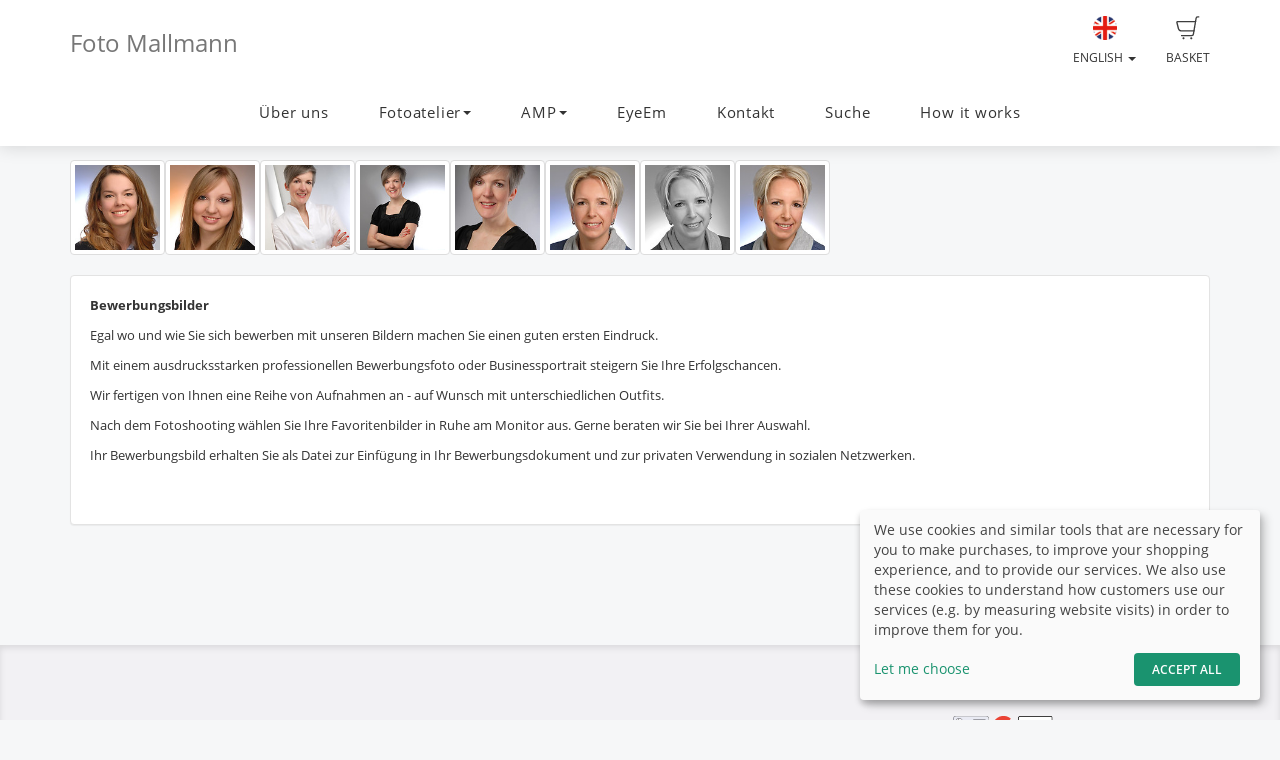

--- FILE ---
content_type: text/html; charset=UTF-8
request_url: https://fotomallmann.de/en/page/neue-textseite
body_size: 6979
content:
<!DOCTYPE html>
<!--[if lt IE 7 ]> <html class="ie6" lang="en"> <![endif]-->
<!--[if IE 7 ]>    <html class="ie7" lang="en"> <![endif]-->
<!--[if IE 8 ]>    <html class="ie8" lang="en"> <![endif]-->
<!--[if IE 9 ]>    <html class="ie9" lang="en"> <![endif]-->
<!--[if (gt IE 9)|!(IE)]><!--> <html lang="en"> <!--<![endif]-->
<head>
    <meta name="web_author" content="fotograf.de" />
    <meta name="viewport" content="width=device-width, initial-scale=1" />
    <meta http-equiv="X-UA-Compatible" content="IE=edge" />
    <meta http-equiv="Content-Type" content="text/html; charset=utf-8" />
        <title>Foto Mallmann</title>
    
                        
                <link rel="alternate" hreflang="de"
                      href="https://fotomallmann.de/page/neue-textseite" />

                                                    
                <link rel="alternate" hreflang="fr"
                      href="https://fotomallmann.de/fr/page/neue-textseite" />

                                
                <link rel="alternate" hreflang="tr"
                      href="https://fotomallmann.de/tr/page/neue-textseite" />

                                
                <link rel="alternate" hreflang="es"
                      href="https://fotomallmann.de/es/page/neue-textseite" />

                                
                <link rel="alternate" hreflang="pl"
                      href="https://fotomallmann.de/pl/page/neue-textseite" />

                                
                <link rel="alternate" hreflang="fa"
                      href="https://fotomallmann.de/fa/page/neue-textseite" />

                                
                <link rel="alternate" hreflang="ru"
                      href="https://fotomallmann.de/ru/page/neue-textseite" />

                                
                <link rel="alternate" hreflang="ar"
                      href="https://fotomallmann.de/ar/page/neue-textseite" />

                        
    <link rel="stylesheet" type="text/css" href="https://cache.fotocdn.de/css/shop-responsive.v1769091300.css"/><style type="text/css">
    .ws-customer-guestlogin {
        background-image: url("//img3c.fotocdn.de/public/files/responsive/background_neutral.jpg");
    }

    </style>

        <style>
        @media (min-width: 992px) {
            .ws-footer-grid > * {
                grid-column: span var(--footer-col-span, 2);
                grid-row: span var(--footer-row-span, 1);
            }
        }
    </style>

    <meta name="keywords" content="Niedernhausen, Fotograf, Fotoatelier, Fotostudio, Passbilder, Bewerbungsbilder, Hochzeitsfotos, AMP, Bildagentur, Presseagentur, Agency Mallmann Photography"/><meta name="description" content=""/>
    <link href="http://fotomallmann.de/en/page/neue-textseite" rel="canonical"/>


<meta name="robots" content="noindex, nofollow"/>
    <script>
window.sentryOnLoad = function () {
    Sentry.init({
        environment: "production",
        enabled: true,
        sampleRate: (function (url) {
            if (url.includes('/order/payment_service')) {
                return 1;
            }

            if (url.includes('/reset_password')) {
                return 1;
            }

            return 0.02;
        })(window.location.pathname),
        tracesSampleRate: 0.1,
        replaysSessionSampleRate: 0,
        replaysOnErrorSampleRate: 0,
    });
};
</script>
<script
    src="https://js.sentry-cdn.com/0010ee5738bf50299fc5bd2c2a64bca7.min.js"
    crossorigin="anonymous"
></script>
            <script type="text/plain" data-type="application/javascript" data-name="posthog">
        !function(t,e){var o,n,p,r;e.__SV||(window.posthog=e,e._i=[],e.init=function(i,s,a){function g(t,e){var o=e.split(".");2==o.length&&(t=t[o[0]],e=o[1]),t[e]=function(){t.push([e].concat(Array.prototype.slice.call(arguments,0)))}}(p=t.createElement("script")).type="text/javascript",p.async=!0,p.src=s.api_host+"/static/array.js",(r=t.getElementsByTagName("script")[0]).parentNode.insertBefore(p,r);var u=e;for(void 0!==a?u=e[a]=[]:a="posthog",u.people=u.people||[],u.toString=function(t){var e="posthog";return"posthog"!==a&&(e+="."+a),t||(e+=" (stub)"),e},u.people.toString=function(){return u.toString(1)+".people (stub)"},o="capture identify alias people.set people.set_once set_config register register_once unregister opt_out_capturing has_opted_out_capturing opt_in_capturing reset isFeatureEnabled onFeatureFlags getFeatureFlag getFeatureFlagPayload reloadFeatureFlags group updateEarlyAccessFeatureEnrollment getEarlyAccessFeatures getActiveMatchingSurveys getSurveys onSessionId".split(" "),n=0;n<o.length;n++)g(u,o[n]);e._i.push([i,s,a])},e.__SV=1)}(document,window.posthog||[]);
        posthog.init('phc_Lpf5FaPmScAMSrFtHk7EyxKmnSiNYmV7FNO6ivjXtqc',{api_host:'https://app.posthog.com', capture_pageview: false, capture_pageleave: false})
    </script>
    </head>


<body data-theme="responsive" >

    
            <link rel="stylesheet" href="https://cdn.kiprotect.com/klaro/v0.7/klaro.min.css" />



    
            

<header class="navbar navbar-default navbar-static-top ws-navbar">
    <div class="container">
        <div class="navbar-header">
            <a class="navbar-brand ws-navbar-brand" href="/">
                                    <h3>Foto Mallmann</h3>
                            </a>
        </div>

        <nav class="ws-navbar-buttons">
            <ul class="nav navbar-nav navbar-right">

                                <li class="ws-link-basket">

                    
                    <a href="/shop/basket">
                        <div class="label label-success ws-navbar-counter js-navbar-basket-counter"
                             data-count="0">
                            0                        </div>
                        <img src="https://cache.fotocdn.de/websites/img/icons_shop8/basket.svg" class="ws-hidden-dark" alt=""/>                        <img src="https://cache.fotocdn.de/websites/img/icons_shop8/basket_white.svg" class="ws-visible-dark" alt=""/>                        <br/>
                        Basket                    </a>

                </li>
                
                
                
                                <li>
                    <a href="#" class="dropdown-toggle ws-language-switch" data-toggle="dropdown" id="languageDropdown" aria-expanded="1"><img src="https://cache.fotocdn.de/websites/img/flags/great_britain.png" alt=""/><br />English <span class="caret"></span></a><ul class="dropdown-menu dropdown-menu-right ws-language-switch-dropdown" role="menu" aria-labelledby="languageDropdown">
            <li>
            <a href="/switch_language/deu"><img src="https://cache.fotocdn.de/websites/img/flags/germany.png" alt=""/> Deutsch</a>        </li>
            <li>
            <a href="/switch_language/eng"><img src="https://cache.fotocdn.de/websites/img/flags/great_britain.png" alt=""/> English</a>        </li>
            <li>
            <a href="/switch_language/fra"><img src="https://cache.fotocdn.de/websites/img/flags/france.png" alt=""/> Français</a>        </li>
            <li>
            <a href="/switch_language/tur"><img src="https://cache.fotocdn.de/websites/img/flags/turkey.png" alt=""/> Türkçe</a>        </li>
            <li>
            <a href="/switch_language/spa"><img src="https://cache.fotocdn.de/websites/img/flags/spain.png" alt=""/> Español</a>        </li>
            <li>
            <a href="/switch_language/pol"><img src="https://cache.fotocdn.de/websites/img/flags/poland.png" alt=""/> Polish</a>        </li>
            <li>
            <a href="/switch_language/fas"><img src="https://cache.fotocdn.de/websites/img/flags/iran.png" alt=""/> Persian</a>        </li>
            <li>
            <a href="/switch_language/rus"><img src="https://cache.fotocdn.de/websites/img/flags/russia.png" alt=""/> Russian</a>        </li>
            <li>
            <a href="/switch_language/ara"><img src="https://cache.fotocdn.de/websites/img/flags/saudi_arabia.png" alt=""/> عربى</a>        </li>
    </ul>
                </li>
                            </ul>
        </nav>
    </div>
</header>

<div class="js-navbar-basket-affix" style="width: 100%; top: 0; z-index: 1010;">
    <div class="container" style="position: relative;">
        <div class="ws-navbar-basket-popover-wrapper js-navbar-basket-popover-wrapper" style="display: none;"></div>
    </div>
</div>




<div class="js-lower-bar-affix">
    <div class="navbar navbar-default navbar-static-top ws-lower-bar ws-collapsible">
    <div class="container">
        <div class="navbar-header">
                        <button style="margin: 10px" class="navbar-toggle collapsed pull-left" type="button"
                    data-toggle="collapse" data-target=".navbar-collapse">
                <span class="icon-bar"></span>
                <span class="icon-bar"></span>
                <span class="icon-bar"></span>
            </button>
            <span class="hide visible-xs ws-menu-label">Menu</span>
                    </div>
        <div class="navbar-collapse collapse">

            <div class="row">

                <div class="col-xs-12">

                    <ul class="nav navbar-nav ws-lower-menu">

                        
                            
                                <li class="">
                                    <a href="/wrapper/neue-textseite-1">Über uns</a>                                </li>

                            
                        
                            
                                <li class="dropdown ">

                                    <a href="#" class="dropdown-toggle" data-toggle="dropdown"
                                       role="button" aria-expanded="false">
                                        Fotoatelier                                        <span class="caret"></span>
                                    </a>

                                    <ul class="dropdown-menu" role="menu">

                                        <li class="">
                                            <a href="/galleries/view/703500/albumname-16">Fotoatelier</a>                                        </li>

                                                                                    <li class="">
                                                <a href="/wrapper/neue-textseite-2">AKT &amp; DESSOUS</a>                                            </li>
                                                                                    <li class="active">
                                                <a href="/wrapper/neue-textseite">BEWERBUNG</a>                                            </li>
                                                                                    <li class="">
                                                <a href="/wrapper/neue-textseite-3">FAMILIE</a>                                            </li>
                                                                                    <li class="">
                                                <a href="/galleries/view/2107272/albumname-2">FASHION &amp; STREET</a>                                            </li>
                                                                                    <li class="">
                                                <a href="/wrapper/neue-slideshow">HOCHZEITEN</a>                                            </li>
                                                                                    <li class="">
                                                <a href="/galleries/view/703492/albumname-11">PORTRAITS</a>                                            </li>
                                                                                    <li class="">
                                                <a href="/galleries/view/2107269/albumname-1">TATTOO &amp; BODYMODIFICATION</a>                                            </li>
                                                                                    <li class="">
                                                <a href="/wrapper/neue-slideshow-1">TIERE</a>                                            </li>
                                                                                    <li class="">
                                                <a href="/wrapper/ePassfotos">ePASSFOTOS</a>                                            </li>
                                                                                    <li class="">
                                                <a href="/kunden/login">KUNDENLOGIN</a>                                            </li>
                                                                            </ul>
                                </li>

                            
                        
                            
                                <li class="dropdown ">

                                    <a href="#" class="dropdown-toggle" data-toggle="dropdown"
                                       role="button" aria-expanded="false">
                                        AMP                                        <span class="caret"></span>
                                    </a>

                                    <ul class="dropdown-menu" role="menu">

                                        <li class="">
                                            <a href="/jobs/oeffentliche-auftraege">AMP</a>                                        </li>

                                                                                    <li class="">
                                                <a href="/wrapper/neue-slideshow-2">SLIDESHOW</a>                                            </li>
                                                                            </ul>
                                </li>

                            
                        
                            
                                <li class="">
                                    <a href="/wrapper/EyeEm" target="_blank">EyeEm</a>                                </li>

                            
                        
                            
                                <li class="">
                                    <a href="/contact/index/12938">Kontakt</a>                                </li>

                            
                        
                            
                                <li class="">
                                    <a href="/wrapper/Suche" target="_blank">Suche</a>                                </li>

                            
                        
                            
                                <li class="">
                                    <a href="/en/login?how_it_works=1" class="js-how-it-works">How it works</a>                                </li>

                            
                                            </ul>

                </div>

                
            </div>

        </div>
    </div>
    </div>

    
<div class="ws-alert-fullwidth js-flash-message-container">
    </div>
</div>




    
    <noscript>
        <div class="alert alert-error alert-danger">
            <div class="container">
                <div class="row">
                    <span class="col-xs-12">
                        <strong>Error!</strong>
                        We apologize, but it looks like JavaScript is disabled in your browser. Our shop requires JavaScript to function properly. Please enable JavaScript in your browser settings or try using a different browser.                    </span>
                </div>
            </div>
        </div>
    </noscript>

    <div id="update-browser"  class="alert alert-error alert-danger hidden">
        <div class="container">
            <div class="row">
                    <p class="col-xs-12">
                        <strong>Your browser is out of date</strong><br />
                        <span>
                            Some features might not work correctly. Please update your browser for the best experience.<br />
                            <a href="https://www.whatismybrowser.com/guides/how-to-update-your-browser/" target="_blank">
                                Need help? See our instructions.                            </a>
                        </span>
                    </p>
            </div>
        </div>
    </div>

    <script src="https://cdn.jsdelivr.net/npm/bowser@2.11.0/es5.min.js"></script>
    <script>
        var browser = bowser.getParser(window.navigator.userAgent);

        var isOutdated = browser.satisfies({
            desktop: {
                chrome: "<80",
                firefox: "<80",
                safari: "<13.1",
                edge: "<80",
                ie: "<=11",
                opera: "<77"
            },
            mobile: {
                chrome: "<136",
                firefox: "<137",
                safari: "<13.4",
                opera: "<80",
                samsung_internet: "<13.0",
                android: "<136"
            }
        })

        if (isOutdated) {
            document.getElementById("update-browser").classList.remove("hidden");

            if (window.posthog !== undefined) {
                window.posthog.capture('outdated_browser');
            }
        }
    </script>

    <div class="ws-shop-main-content">
        

<div class="ws-content-page">

    <div class="ws-top-distance"></div>

    <div class="container">
        <div class="row">
                            <div class="col-xs-12">
                    <a href="https://img3c.fotocdn.de/5t63bw5g/im/56feafbd-8d14-4d5b-ba81-337f0a66184a_l.jpg?v=1459531709" class="col-xs-2 col-md-1 thumbnail swipebox" style="text-align:center"><img src="https://img3c.fotocdn.de/5t63bw5g/im/56feafbd-8d14-4d5b-ba81-337f0a66184a_sq2.jpg?v=1459531709" class="img-responsive" alt=""/></a><a href="https://img3c.fotocdn.de/5t63bw5g/im/56feafc5-a070-4826-9096-20350a4d2d95_l.jpg?v=1459531717" class="col-xs-2 col-md-1 thumbnail swipebox" style="text-align:center"><img src="https://img3c.fotocdn.de/5t63bw5g/im/56feafc5-a070-4826-9096-20350a4d2d95_sq2.jpg?v=1459531717" class="img-responsive" alt=""/></a><a href="https://img3c.fotocdn.de/5t63bw5g/im/58d17c06-76b4-41a2-b327-26910a5c93fa_l.jpg?v=1490120182" class="col-xs-2 col-md-1 thumbnail swipebox" style="text-align:center"><img src="https://img3c.fotocdn.de/5t63bw5g/im/58d17c06-76b4-41a2-b327-26910a5c93fa_sq2.jpg?v=1490120182" class="img-responsive" alt=""/></a><a href="https://img3c.fotocdn.de/5t63bw5g/im/58d17c08-9ff0-45a9-b835-59d20a799243_l.jpg?v=1490120184" class="col-xs-2 col-md-1 thumbnail swipebox" style="text-align:center"><img src="https://img3c.fotocdn.de/5t63bw5g/im/58d17c08-9ff0-45a9-b835-59d20a799243_sq2.jpg?v=1490120184" class="img-responsive" alt=""/></a><a href="https://img3c.fotocdn.de/5t63bw5g/im/58d17c0a-4bbc-4c9e-b4fb-59d20a799243_l.jpg?v=1490120186" class="col-xs-2 col-md-1 thumbnail swipebox" style="text-align:center"><img src="https://img3c.fotocdn.de/5t63bw5g/im/58d17c0a-4bbc-4c9e-b4fb-59d20a799243_sq2.jpg?v=1490120186" class="img-responsive" alt=""/></a><a href="https://img3c.fotocdn.de/5t63bw5g/im/56eec815-2010-46b3-a7ab-76b30a5c928d_l.jpg?v=1458489365" class="col-xs-2 col-md-1 thumbnail swipebox" style="text-align:center"><img src="https://img3c.fotocdn.de/5t63bw5g/im/56eec815-2010-46b3-a7ab-76b30a5c928d_sq2.jpg?v=1458489365" class="img-responsive" alt=""/></a><a href="https://img3c.fotocdn.de/5t63bw5g/im/56eec807-31f4-41ed-b2fa-76b30a5c928d_l.jpg?v=1458489351" class="col-xs-2 col-md-1 thumbnail swipebox" style="text-align:center"><img src="https://img3c.fotocdn.de/5t63bw5g/im/56eec807-31f4-41ed-b2fa-76b30a5c928d_sq2.jpg?v=1458489351" class="img-responsive" alt=""/></a><a href="https://img3c.fotocdn.de/5t63bw5g/im/56eec81c-c7e0-4540-a6fb-76b30a5c928d_l.jpg?v=1458489372" class="col-xs-2 col-md-1 thumbnail swipebox" style="text-align:center"><img src="https://img3c.fotocdn.de/5t63bw5g/im/56eec81c-c7e0-4540-a6fb-76b30a5c928d_sq2.jpg?v=1458489372" class="img-responsive" alt=""/></a>
<div class="clearfix"></div>


                    <div class="well">
                        <p><strong><span style="font-size: small;">Bewerbungsbilder&nbsp;</span></strong></p>
<p><span style="font-size: small;">Egal wo und wie Sie sich bewerben mit unseren Bildern machen Sie einen guten ersten Eindruck.</span></p>
<p><span style="font-size: small;">Mit einem ausdrucksstarken professionellen Bewerbungsfoto oder Businessportrait steigern Sie Ihre Erfolgschancen.</span></p>
<p><span style="font-size: small;">Wir fertigen von Ihnen eine Reihe von Aufnahmen an - auf Wunsch mit unterschiedlichen Outfits.</span></p>
<p><span style="font-size: small;">Nach dem Fotoshooting w&auml;hlen Sie Ihre Favoritenbilder in Ruhe am Monitor aus. Gerne beraten wir Sie bei Ihrer Auswahl.</span></p>
<p><span style="font-size: small;">Ihr Bewerbungsbild erhalten Sie als Datei zur Einf&uuml;gung in Ihr Bewerbungsdokument und zur privaten Verwendung in&nbsp;</span><span style="font-size: small;">sozialen Netzwerken.</span></p>
<p><span style="font-size: small;">&nbsp;</span></p>                    </div>
                </div>
                    </div>
    </div>
</div>
    </div>

    <div class="ws-shop-footer">
                    <div class="container">
    <div class="ws-footer-main-content ws-footer-grid">

                    <div class="ws-footer-content" style="--footer-col-span: 9">
    
    <div class="ws-footer-text">
            </div>
</div>



<div style="--footer-col-span: 3; ">
    <p><strong>Secure payment</strong></p>


<ul class="footer-payment-new">
            <li>
            <img src="https://cache.fotocdn.de/websites/img/footer/credit-card-gpay-applepay.svg" class="ws-credit-card-image2" alt=""/>        </li>
    </ul>

    <div class="ws-top-distance"></div>
</div>
        
    </div>

    <div class="ws-top-distance"></div>

    <div class="row">
        <div class="col-xs-12 text-center">

            <a href="/en" class="homepage">Home</a><span class="separator"> | </span><a href="/en/imprint" class="imprint">Imprint</a><span class="separator"> | </span><a href="/en/terms" class="imprint">Terms and Conditions</a><span class="fotograf"> | </span><a href="https://www.fotograf.de/?kid=401" class="fotograf" target="_blank" rel="nofollow">Shop system by fotograf.de</a>
                            <span id="lang-switch">
                     | <a href="/switch_language/deu" title="Deutsch" data-title="Deutsch"><img src="https://cache.fotocdn.de/img/icons16/flag_germany.png" alt="Deutsch"/></a> <a href="/switch_language/eng" title="English" data-title="English"><img src="https://cache.fotocdn.de/img/icons16/flag_great_britain.png" alt="English"/></a> <a href="/switch_language/fra" title="Français" data-title="Français"><img src="https://cache.fotocdn.de/img/icons16/flag_france.png" alt="Français"/></a> <a href="/switch_language/tur" title="Türkçe" data-title="Türkçe"><img src="https://cache.fotocdn.de/img/icons16/flag_turkey.png" alt="Türkçe"/></a> <a href="/switch_language/spa" title="Español" data-title="Español"><img src="https://cache.fotocdn.de/img/icons16/flag_spain.png" alt="Español"/></a> <a href="/switch_language/pol" title="Polish" data-title="Polish"><img src="https://cache.fotocdn.de/img/icons16/flag_poland.png" alt="Polish"/></a> <a href="/switch_language/fas" title="Persian" data-title="Persian"><img src="https://cache.fotocdn.de/img/icons16/flag_iran.png" alt="Persian"/></a> <a href="/switch_language/rus" title="Russian" data-title="Russian"><img src="https://cache.fotocdn.de/img/icons16/flag_russia.png" alt="Russian"/></a> <a href="/switch_language/ara" title="عربى" data-title="عربى"><img src="https://cache.fotocdn.de/img/icons16/flag_saudi_arabia.png" alt="عربى"/></a>                 </span>
            
                    </div>
    </div>

    </div>
            </div>

    
    <script type="text/javascript" src="/lc_messages/eng.js?v=9084314"></script>
    <script type="text/javascript" src="https://cache.fotocdn.de/js/shop-responsive.v1769091297.js"></script>
    <!--[if lt IE 9]>
    <script src="https://oss.maxcdn.com/html5shiv/3.7.2/html5shiv.min.js"></script>
    <script src="https://oss.maxcdn.com/respond/1.4.2/respond.min.js"></script>
    <script src="https://css3-mediaqueries-js.googlecode.com/svn/trunk/css3-mediaqueries.js"></script>
    
	<script type="text/javascript" src="https://cache.fotocdn.de/websites/assets/es5-shim/es5-shim.min.js"></script>
	<script type="text/javascript" src="https://cache.fotocdn.de/websites/assets/es5-shim/es5-sham.min.js"></script>    <script type="text/javascript" src="https://cache.fotocdn.de/websites/assets/ie/depr.js"></script>    <![endif]-->

    
    <script type="text/javascript">
    var Configure = Object.create(Configure);

    Configure.init({
        debug: false,
        touch: 'ontouchstart' in document.documentElement    });

    var Utilities = Object.create(Utilities);

    Utilities.init({
        flashMessageOk: "<div class=\"alert alert-success\" id=\"alert_success\">\n    <div class=\"container\">\n        <div class=\"row\">\n            <div class=\"col-xs-12\">\n                <a class=\"close\" data-dismiss=\"alert\" href=\"#\">\u00d7<\/a>\n                ___message___            <\/div>\n        <\/div>\n    <\/div>\n<\/div>\n\n",
        flashMessageError: "<div class=\"alert alert-error alert-danger\">\n    <div class=\"container\">\n        <div class=\"row\">\n            <div class=\"col-xs-12\">\n                <a class=\"close\" data-dismiss=\"alert\" href=\"#\">\u00d7<\/a>\n                <strong>Error!<\/strong>\n                ___message___            <\/div>\n        <\/div>\n    <\/div>\n<\/div>\n\n",
        flashMessageInfo: "<div class=\"alert alert-info\">\n    <div class=\"container\">\n        <div class=\"row\">\n            <div class=\"col-xs-12\">\n                <a class=\"close\" data-dismiss=\"alert\" href=\"#\">\u00d7<\/a>\n                ___message___            <\/div>\n        <\/div>\n    <\/div>\n<\/div>\n"    });

    if (!Configure.read('debug')) {
        disableRightClick();
    }

    // Do not run countdown.js code on old internet explorer.
    if (!Utilities.ieVersion() || Utilities.ieVersion > 8) {
        initCountDown();
    }

    </script>

    <script type="application/javascript">
    (() => {
        const [highLevelDomain, lastDomain, ...rest] = window.location.hostname.split('.').reverse();
        const currentCookieDomain = `.${lastDomain}.${highLevelDomain}`;


        const config = {
            mustConsent: false,
            hideDeclineAll: true,
            disablePoweredBy: true,
            acceptAll: true,

            styling: {
                theme: ['light'],
            },

            lang: "en",
            translations: {"en":{"acceptSelected":"Save","save":"Save","ok":"Accept All","privacyPolicyUrl":"\/privacy","consentNotice":{"description":"We use cookies and similar tools that are necessary for you to make purchases, to improve your shopping experience, and to provide our services. We also use these cookies to understand how customers use our services (e.g. by measuring website visits) in order to improve them for you."},"consentModal":{"description":"We and our partners are using technologies like cookies and process personal data like IP-address or browser information in order to support you better. This helps us to improve your internet experience. We also use them in order to measure results or align our website content. Because we value your privacy, we are herewith asking your permission to use the following technologies. To learn more, please read our privacy policy."},"posthog":{"description":"Cookie by PostHog used for website analytics. Generates statistical data on how the visitor uses the website."},"purposes":{"analytics":"Analytics"}}},
            services: [
                {
                    name: 'fotograf',
                    title: 'Session',
                    purposes: ['functional'],
                    default: true,
                    required: true,
                },
                {
                    name: 'posthog',
                    title: 'PostHog',
                    purposes: ['analytics'],
                    default: false,
                    cookies : [
                        [/^ph_phc_.*$/, '/', currentCookieDomain]
                    ],
                },
            ],
        };

        window.klaro = klaro;
        window.klaroConfig = config;

        typeof klaro !== "undefined" && klaro.setup(config);
    })()
</script>
<script type="text/javascript">

    var selector = ".js-lower-bar-affix";

    $(document).ready(function () {

        var offset_top = $(selector).first().offset().top;
        $(selector).affix({
            offset: {
                top: offset_top
            }
        });

    });

</script>
<script type="text/javascript">
    $('#alert_success').delay(10000).fadeOut();
</script>
</body>

</html>
